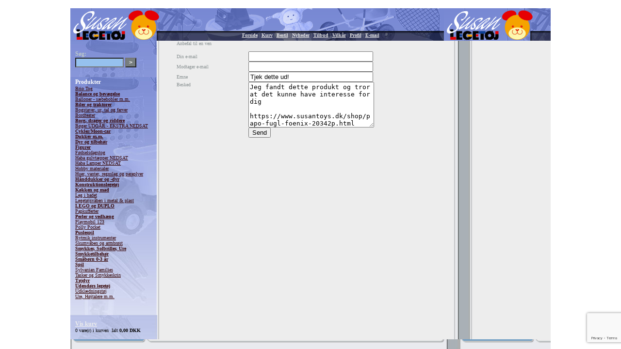

--- FILE ---
content_type: text/html; Charset=UTF-8
request_url: https://www.susantoys.dk/shop/tip.html?productid=7936013&VariantIdSelected=0
body_size: 5674
content:
<!DOCTYPE HTML PUBLIC "-//W3C//DTD HTML 4.0 Transitional//EN">
<html lang='da' class="webshop-html" xmlns:fb="http://ogp.me/ns/fb#">
<head>
<title>Susan Legetøj</title>
    <meta http-equiv="X-UA-Compatible" content="IE=5">
    <meta http-equiv="Content-Type" content="text/html;charset=UTF-8" />
    <meta name="generator" content="DanDomain Webshop" />
    <link rel="canonical" href="https://www.susantoys.dk/shop/tip.html"/>
    <meta name="robots" content="noindex">
    <meta http-equiv="Page-Enter" content="blendTrans(Duration=0)">
    <meta http-equiv="Page-Exit" content="blendTrans(Duration=0)">
    <link href="/images/ddcss/SK113_SpaceTop_NF.css" rel="stylesheet" type="text/css">
    <link href="/images/ddcss/SK113_SpaceLeft_NF.css" rel="stylesheet" type="text/css">
    <link href="/images/ddcss/SK113_TopMenu_NF.css" rel="stylesheet" type="text/css">
    <link href="/images/ddcss/SK113_SearchPage_NF.css" rel="stylesheet" type="text/css">
    <link href="/images/ddcss/SK113_ProductMenu_NF.css" rel="stylesheet" type="text/css">
    <link href="/images/ddcss/SK113_Basket_NF.css" rel="stylesheet" type="text/css">
    <link href="/images/ddcss/SK113_SpaceBottom_NF.css" rel="stylesheet" type="text/css">
    <link href="/images/ddcss/SK113_SpaceRight_NF.css" rel="stylesheet" type="text/css">
    <link href="/images/ddcss/SK113_TipFriend_NF.css" rel="stylesheet" type="text/css">
    <link href="/images/ddcss/SK113_Master_NF.css" rel="stylesheet" type="text/css">
    <link href="/shop/frontend/public/css/webshop.css?v=8.117.5220" rel="stylesheet" type="text/css">
    <script type="text/javascript">
        var UsesOwnDoctype = false
        var LanguageID = '1';
        var ReloadBasket = '';
        var MaxBuyMsg = 'Antal må ikke være større end';
        var MinBuyMsg = 'Antal må ikke være mindre end';
        var SelectVarMsg = 'Varen er nu tilføjet til kurven';
        var ProductNumber = '';
        var ProductVariantMasterID = '';
        var Keyword = '';
        var SelectVarTxt = 'Vælg variant';
        var ShowBasketUrl = '/shop/showbasket.html';
        var CurrencyReturnUrl = '/shop/tip.html?productid=7936013&amp;VariantIdSelected=0';
        var ReqVariantSelect = 'true';
        var EnablePicProtect = false;
        var PicprotectMsg = 'susan legetøj';
        var AddedToBasketMessageTriggered = false;
        var CookiePolicy = {"cookiesRequireConsent":false,"allowTrackingCookies":true,"allowStatisticsCookies":true,"allowFunctionalCookies":true};
        setInterval(function(){SilentAjaxGetRequest(location.href);},900000);
    </script>
    <script type="text/javascript" src="/shop/frontend/public/js/webshop.all.min.js?v=8.117.5220"></script>
    <!--[if lte IE 8]>
        <link href="/shop/frontend/public/css/lte-ie8.css" rel="stylesheet" type="text/css">
        <script src="/shop/frontend/public/js/lte-ie8.min.js"></script>
    <![endif]-->
    <script>function IEQuirksDialogs(){return true;}</script>
</head>


<body class="webshop-tip webshop-body">


<div id="PrintContent_DIV" class="PrintContent_DIV"></div>



<table id="ShopMainLayOutTable" class="ShopMainLayOutTable FullHeightWidthTable" border="0" cellpadding="0" cellspacing="0">
<tr>
	<td id="ShopLayOut_SpaceLeft_TD" class="SpaceLeft_TD Spaceleft_TD FullHeightCell">
	&nbsp;
	</td>
	<td id="ShopLayOut_SpaceBottomAndTop_TD" class="FullHeightCell" align="center" style="width:990px;">
		<table border="0" cellpadding="0" cellspacing="0" class="FullHeightWidthTable">
			<tr>
				<td id="ShopLayOut_SpaceTop_TD" class="SpaceTop_TD" style="height:64px;">
					
				</td>
			</tr>
			<tr>
				<td valign="top" class="FullHeightCell" align="center" id="ShopLayOut_Content_TD">
				<table border="0" cellpadding="0" cellspacing="0" id="ShopContentLayOutTable" class="ShopContentLayOutTable" style="height:100%;width:990px;">
					<tr>
					<td valign="top" class="FullHeightCell">
						
						<table style="width:100%;height:100%;" border="0" cellpadding="0" cellspacing="0" ID="Table2">
							<tr class="TopMenu_TR Topmenu_TR">
								<td valign="top" id="ShopLayOut_Topmenu_TD" class="TopMenu_TD Topmenu_TD" style="height:20px;">
									<a class="Link_Topmenu Link_Idle_Topmenu" href="/">Forside</a><span class="Link_Spacer_Topmenu">&nbsp;|&nbsp;</span><a class="Link_Topmenu Link_Idle_Topmenu" href="/shop/showbasket.html">Kurv</a><span class="Link_Spacer_Topmenu">&nbsp;|&nbsp;</span><a class="Link_Topmenu Link_Idle_Topmenu" href="/shop/order1.html">Bestil</a><span class="Link_Spacer_Topmenu">&nbsp;|&nbsp;</span><a class="Link_Topmenu Link_Idle_Topmenu" href="/shop/news-ALL-1.html">Nyheder</a><span class="Link_Spacer_Topmenu">&nbsp;|&nbsp;</span><a class="Link_Topmenu Link_Idle_Topmenu" href="/shop/specialoffer-ALL-1.html">Tilbud</a><span class="Link_Spacer_Topmenu">&nbsp;|&nbsp;</span><a class="Link_Topmenu Link_Idle_Topmenu" href="/shop/terms.html">Vilkår</a><span class="Link_Spacer_Topmenu">&nbsp;|&nbsp;</span><a class="Link_Topmenu Link_Idle_Topmenu" href="/shop/profile.html">Profil</a><span class="Link_Spacer_Topmenu">&nbsp;|&nbsp;</span><a class="Link_Topmenu Link_External_Topmenu" href='mailto:susan@susantoys.dk' target='main'>E-mail</a>
								</td>
							</tr>
							<tr>
								<td>
									<table style="width:100%;height:100%;" border="0" cellpadding="0" cellspacing="0" ID="Table3"> 
										<tr>
											
                                            
                                            <td valign="top" style="width:179px;" class="ProductMenuCol_TD">
												<table style="width:100%;height:100%;" border="0" cellpadding="0" cellspacing="0" ID="Table4">
													<tr>
														<td valign="top" id="ShopLayOut_Search_TD" class="SearchPage_TD" style="height:20px;">
															<form ID="Search_Form" method="POST" action="/shop/search-1.html" style="margin:0;"><input type="hidden" name="InitSearch" value="1"><span class="SearchTitle_SearchPage">Søg:</span><br><input type="text" name="Keyword" maxlength="50" size="12" class="SearchField_SearchPage" value=""><span class="nbsp">&nbsp;</span><input type="submit" value=">" name="Search" class="SubmitButton_SearchPage"><br></form>
														</td>
													</tr>
													<tr>
														<td valign="top" id="ShopLayOut_ProductMenu_TD" class="ProductMenu_TD Productmenu_TD" style="width:179px;">
															<div id="ProductmenuContainer_DIV" class="ProductmenuContainer_DIV"><span class="Heading_Productmenu Heading_ProductMenu">Produkter</span><style type="text/css">.ProductMenu_MenuItemBold{font-weight:bold;}</style><table id="ProductMenu_Table" border="0" cellspacing="0" cellpadding="0" width="100%"><tr><td class="RootCategory_Productmenu RootCategory_ProductMenu"><a href="/shop/brio-tog-837c1.html" class="Deactiv_Productmenu Deactiv_ProductMenu CategoryLink0_Productmenu" title="Brio Tog">Brio Tog</a></td></tr><tr><td class="RootCategory_Productmenu RootCategory_ProductMenu"><a href="/shop/balance-og-bevaegelse-713s1.html" class="Deactiv_Productmenu Deactiv_ProductMenu CategoryLink0_Productmenu" title="Balance og bevægelse"><span class="ProductMenu_MenuItemBold">Balance og bevægelse</span></a></td></tr><tr><td class="RootCategory_Productmenu RootCategory_ProductMenu"><a href="/shop/balloner-saebebobler-m-960c1.html" class="Deactiv_Productmenu Deactiv_ProductMenu CategoryLink0_Productmenu" title="Balloner - sæbebobler m.m.">Balloner - sæbebobler m.m.</a></td></tr><tr><td class="RootCategory_Productmenu RootCategory_ProductMenu"><a href="/shop/biler-og-traktorer-711s1.html" class="Deactiv_Productmenu Deactiv_ProductMenu CategoryLink0_Productmenu" title="Biler og traktorer"><span class="ProductMenu_MenuItemBold">Biler og traktorer</span></a></td></tr><tr><td class="RootCategory_Productmenu RootCategory_ProductMenu"><a href="/shop/bogstaver-ur-tal-812c1.html" class="Deactiv_Productmenu Deactiv_ProductMenu CategoryLink0_Productmenu" title="Bogstaver, ur, tal og farver">Bogstaver, ur, tal og farver</a></td></tr><tr><td class="RootCategory_Productmenu RootCategory_ProductMenu"><a href="/shop/bordteater-622c1.html" class="Deactiv_Productmenu Deactiv_ProductMenu CategoryLink0_Productmenu" title="Bordteater  ">Bordteater  </a></td></tr><tr><td class="RootCategory_Productmenu RootCategory_ProductMenu"><a href="/shop/borg-drager-og-710s1.html" class="Deactiv_Productmenu Deactiv_ProductMenu CategoryLink0_Productmenu" title="Borg, drager og riddere"><span class="ProductMenu_MenuItemBold">Borg, drager og riddere</span></a></td></tr><tr><td class="RootCategory_Productmenu RootCategory_ProductMenu"><a href="/shop/boeger-udgaar-ekstra-618c1.html" class="Deactiv_Productmenu Deactiv_ProductMenu CategoryLink0_Productmenu" title="Bøger UDGÅR - EKSTRA NEDSAT">Bøger UDGÅR - EKSTRA NEDSAT</a></td></tr><tr><td class="RootCategory_Productmenu RootCategory_ProductMenu"><a href="/shop/cykler-moon-car-530s1.html" class="Deactiv_Productmenu Deactiv_ProductMenu CategoryLink0_Productmenu" title="Cykler/Moon-car"><span class="ProductMenu_MenuItemBold">Cykler/Moon-car</span></a></td></tr><tr><td class="RootCategory_Productmenu RootCategory_ProductMenu"><a href="/shop/dukker-m-m-540s1.html" class="Deactiv_Productmenu Deactiv_ProductMenu CategoryLink0_Productmenu" title="Dukker m.m."><span class="ProductMenu_MenuItemBold">Dukker m.m.</span></a></td></tr><tr><td class="RootCategory_Productmenu RootCategory_ProductMenu"><a href="/shop/dyr-og-tilbehoer-536s1.html" class="Deactiv_Productmenu Deactiv_ProductMenu CategoryLink0_Productmenu" title="Dyr og tilbehør"><span class="ProductMenu_MenuItemBold">Dyr og tilbehør</span></a></td></tr><tr><td class="RootCategory_Productmenu RootCategory_ProductMenu"><a href="/shop/figurer-636s1.html" class="Deactiv_Productmenu Deactiv_ProductMenu CategoryLink0_Productmenu" title="Figurer "><span class="ProductMenu_MenuItemBold">Figurer </span></a></td></tr><tr><td class="RootCategory_Productmenu RootCategory_ProductMenu"><a href="/shop/foedselsdagstog-985c1.html" class="Deactiv_Productmenu Deactiv_ProductMenu CategoryLink0_Productmenu" title="Fødselsdagstog">Fødselsdagstog</a></td></tr><tr><td class="RootCategory_Productmenu RootCategory_ProductMenu"><a href="/shop/haba-gulvtaepper-nedsat-582c1.html" class="Deactiv_Productmenu Deactiv_ProductMenu CategoryLink0_Productmenu" title="Haba gulvtæpper NEDSAT">Haba gulvtæpper NEDSAT</a></td></tr><tr><td class="RootCategory_Productmenu RootCategory_ProductMenu"><a href="/shop/haba-lamper-nedsat-593c1.html" class="Deactiv_Productmenu Deactiv_ProductMenu CategoryLink0_Productmenu" title="Haba Lamper NEDSAT">Haba Lamper NEDSAT</a></td></tr><tr><td class="RootCategory_Productmenu RootCategory_ProductMenu"><a href="/shop/hobby-materialer-855c1.html" class="Deactiv_Productmenu Deactiv_ProductMenu CategoryLink0_Productmenu" title="Hobby materialer">Hobby materialer</a></td></tr><tr><td class="RootCategory_Productmenu RootCategory_ProductMenu"><a href="/shop/huer-vanter-regnslag-895c1.html" class="Deactiv_Productmenu Deactiv_ProductMenu CategoryLink0_Productmenu" title="Huer,  vanter, regnslag og paraplyer">Huer,  vanter, regnslag og paraplyer</a></td></tr><tr><td class="RootCategory_Productmenu RootCategory_ProductMenu"><a href="/shop/haanddukker-og--dyr-542s1.html" class="Deactiv_Productmenu Deactiv_ProductMenu CategoryLink0_Productmenu" title="Hånddukker og -dyr"><span class="ProductMenu_MenuItemBold">Hånddukker og -dyr</span></a></td></tr><tr><td class="RootCategory_Productmenu RootCategory_ProductMenu"><a href="/shop/konstruktionslegetoej-539s1.html" class="Deactiv_Productmenu Deactiv_ProductMenu CategoryLink0_Productmenu" title="Konstruktionslegetøj"><span class="ProductMenu_MenuItemBold">Konstruktionslegetøj</span></a></td></tr><tr><td class="RootCategory_Productmenu RootCategory_ProductMenu"><a href="/shop/koekken-og-mad-562s1.html" class="Deactiv_Productmenu Deactiv_ProductMenu CategoryLink0_Productmenu" title="Køkken og mad"><span class="ProductMenu_MenuItemBold">Køkken og mad</span></a></td></tr><tr><td class="RootCategory_Productmenu RootCategory_ProductMenu"><a href="/shop/leg-i-badet-788c1.html" class="Deactiv_Productmenu Deactiv_ProductMenu CategoryLink0_Productmenu" title="Leg i badet">Leg i badet</a></td></tr><tr><td class="RootCategory_Productmenu RootCategory_ProductMenu"><a href="/shop/legetoejsvaaben-i-metal-630c1.html" class="Deactiv_Productmenu Deactiv_ProductMenu CategoryLink0_Productmenu" title="Legetøjsvåben i metal & plast">Legetøjsvåben i metal & plast</a></td></tr><tr><td class="RootCategory_Productmenu RootCategory_ProductMenu"><a href="/shop/lego-og-duplo-589s1.html" class="Deactiv_Productmenu Deactiv_ProductMenu CategoryLink0_Productmenu" title="LEGO og DUPLO"><span class="ProductMenu_MenuItemBold">LEGO og DUPLO</span></a></td></tr><tr><td class="RootCategory_Productmenu RootCategory_ProductMenu"><a href="/shop/papkufferter-984c1.html" class="Deactiv_Productmenu Deactiv_ProductMenu CategoryLink0_Productmenu" title="Papkufferter">Papkufferter</a></td></tr><tr><td class="RootCategory_Productmenu RootCategory_ProductMenu"><a href="/shop/perler-og-vedhaeng-722s1.html" class="Deactiv_Productmenu Deactiv_ProductMenu CategoryLink0_Productmenu" title="Perler og vedhæng"><span class="ProductMenu_MenuItemBold">Perler og vedhæng</span></a></td></tr><tr><td class="RootCategory_Productmenu RootCategory_ProductMenu"><a href="/shop/playmobil-123-871c1.html" class="Deactiv_Productmenu Deactiv_ProductMenu CategoryLink0_Productmenu" title="Playmobil 123">Playmobil 123</a></td></tr><tr><td class="RootCategory_Productmenu RootCategory_ProductMenu"><a href="/shop/polly-pocket-1008c1.html" class="Deactiv_Productmenu Deactiv_ProductMenu CategoryLink0_Productmenu" title="Polly Pocket">Polly Pocket</a></td></tr><tr><td class="RootCategory_Productmenu RootCategory_ProductMenu"><a href="/shop/puslespil-693s1.html" class="Deactiv_Productmenu Deactiv_ProductMenu CategoryLink0_Productmenu" title="Puslespil"><span class="ProductMenu_MenuItemBold">Puslespil</span></a></td></tr><tr><td class="RootCategory_Productmenu RootCategory_ProductMenu"><a href="/shop/rytmik-instrumenter-747c1.html" class="Deactiv_Productmenu Deactiv_ProductMenu CategoryLink0_Productmenu" title="Rytmik instrumenter">Rytmik instrumenter</a></td></tr><tr><td class="RootCategory_Productmenu RootCategory_ProductMenu"><a href="/shop/skumvaaben-og-armbroest-608c1.html" class="Deactiv_Productmenu Deactiv_ProductMenu CategoryLink0_Productmenu" title="Skumvåben og armbrøst">Skumvåben og armbrøst</a></td></tr><tr><td class="RootCategory_Productmenu RootCategory_ProductMenu"><a href="/shop/smykker-solbriller-ure-909s1.html" class="Deactiv_Productmenu Deactiv_ProductMenu CategoryLink0_Productmenu" title="Smykker, Solbriller, Ure"><span class="ProductMenu_MenuItemBold">Smykker, Solbriller, Ure</span></a></td></tr><tr><td class="RootCategory_Productmenu RootCategory_ProductMenu"><a href="/shop/smykketilbehoer-681s1.html" class="Deactiv_Productmenu Deactiv_ProductMenu CategoryLink0_Productmenu" title="Smykketilbehør "><span class="ProductMenu_MenuItemBold">Smykketilbehør </span></a></td></tr><tr><td class="RootCategory_Productmenu RootCategory_ProductMenu"><a href="/shop/smaaboern-0-3-aar-526s1.html" class="Deactiv_Productmenu Deactiv_ProductMenu CategoryLink0_Productmenu" title="Småbørn 0-3 år"><span class="ProductMenu_MenuItemBold">Småbørn 0-3 år</span></a></td></tr><tr><td class="RootCategory_Productmenu RootCategory_ProductMenu"><a href="/shop/spil-538s1.html" class="Deactiv_Productmenu Deactiv_ProductMenu CategoryLink0_Productmenu" title="Spil"><span class="ProductMenu_MenuItemBold">Spil</span></a></td></tr><tr><td class="RootCategory_Productmenu RootCategory_ProductMenu"><a href="/shop/sylvanian-families-808c1.html" class="Deactiv_Productmenu Deactiv_ProductMenu CategoryLink0_Productmenu" title="Sylvanian Families">Sylvanian Families</a></td></tr><tr><td class="RootCategory_Productmenu RootCategory_ProductMenu"><a href="/shop/tasker-og-smykkeskrin-748c1.html" class="Deactiv_Productmenu Deactiv_ProductMenu CategoryLink0_Productmenu" title="Tasker og Smykkeskrin">Tasker og Smykkeskrin</a></td></tr><tr><td class="RootCategory_Productmenu RootCategory_ProductMenu"><a href="/shop/toejdyr-746s1.html" class="Deactiv_Productmenu Deactiv_ProductMenu CategoryLink0_Productmenu" title="Tøjdyr"><span class="ProductMenu_MenuItemBold">Tøjdyr</span></a></td></tr><tr><td class="RootCategory_Productmenu RootCategory_ProductMenu"><a href="/shop/udendoers-legetoej-541s1.html" class="Deactiv_Productmenu Deactiv_ProductMenu CategoryLink0_Productmenu" title="Udendørs legetøj"><span class="ProductMenu_MenuItemBold">Udendørs legetøj</span></a></td></tr><tr><td class="RootCategory_Productmenu RootCategory_ProductMenu"><a href="/shop/udklaedningstoej-607c1.html" class="Deactiv_Productmenu Deactiv_ProductMenu CategoryLink0_Productmenu" title="Udklædningstøj">Udklædningstøj</a></td></tr><tr><td class="RootCategory_Productmenu RootCategory_ProductMenu"><a href="/shop/ure-hoejtalere-m-583c1.html" class="Deactiv_Productmenu Deactiv_ProductMenu CategoryLink0_Productmenu" title="Ure, Højtalere m.m.">Ure, Højtalere m.m.</a></td></tr></table><!--<CategoryStructure></CategoryStructure>-->
<!--Loaded from disk cache--></div><input type="hidden" value="" id="RootCatagory"><!--categories loaded in: 15ms-->
														</td>
													</tr>
													<tr>
														<td valign="top" id="ShopLayOut_Basket_TD" class="Basket_TD" style="height:50px;width:73px;">
															<TABLE WIDTH="100%" BORDER="0" CELLSPACING="0" CELLPADDING="0">
<TR>
<TD CLASS="Heading_Basket"><A HREF="/shop/showbasket.html">Vis kurv</A></TD>
</TR>
<TR>
<TD CLASS="NumberProduct_Basket">0 vare(r) i kurven 
				Ialt <B>0,00 DKK</B></TD>
</TR>
</TABLE>
														</td>
													</tr>
												</table>
											</td>
                                            
											<td class="Main_TD" id="Main_TD_2" valign="top">
												<table style="width:100%;height:100%;" id="ContentContainer_TBL_2" cellpadding="0" cellspacing="0">
													<tr>
														<td class="Main_TD" id="Main_TD" valign="top">
															<div id="ContentContainer_DIV" class="ContentContainer_DIV">
																<table border="0" style="width:100%;height:100%;" id="ContentContainer_TBL" cellpadding="0" cellspacing="0">
																	<tr>
																		<td valign="top" id="TipFriend_TD" class="TipFriend_TD">
																			
																			
<script src="https://www.google.com/recaptcha/api.js?render=6Lc4a8AZAAAAAC6S5tZxKEfLE18TpoHyRoghTgMf"></script>
<script Language="JavaScript">

function onSubmit() {
    $('form[name=myform]').submit();
}

function submitForm(e) {
    e.preventDefault();
    const form = $('form[name=myform]');
    grecaptcha.ready(function() {
            grecaptcha.execute('6Lc4a8AZAAAAAC6S5tZxKEfLE18TpoHyRoghTgMf', {action: 'submit'}).then(function(token) {
                if(Form_Validator(form[0])) {
                    document.getElementById("token").value = token;
                    form.submit();
                }
            });
    });
}

function Form_Validator(theForm)
{
  if (theForm.fromemail.value.length < 1)
  {
    alert("Indtast venligst Deres e-mail adresse.");
    theForm.fromemail.focus();
    return (false);
  }

  if (theForm.toemail.value.length < 1)
  {
    alert("Indtast venligst modtager e-mail adressen.");
    theForm.toemail.focus();
    return (false);
  }

  if (theForm.body.value.length < 1)
  {
    alert("Indtast venligst beskeden.");
    theForm.body.focus();
    return (false);
   }

    
    var randomString = generateRandomString();
    document.getElementById("03443350743552424726").value = randomString;
    createCookie('shop6TipBotFilterRandomStringValue', randomString)

  return (true);
}
</script>
<form method="POST" name="myform" onsubmit="return Form_Validator(this)"  action="/shop/tip.html" ><input type="hidden" value="1" name="send"><input type="hidden" value="" name="token" id="token"><input type="hidden" value="" name="03443350743552424726" id="03443350743552424726"><input type="hidden" value="3807482381" name="TipCheckSum"><div align=""><table width='100%' border='0' cellspacing='0' cellpadding='0' class="tipTable"><tr><td colspan="2" class="Heading_TipFriend">Anbefal til en ven<br></span><br></td></tr><tr class="tip_Name"><td>Din e-mail</td><td><input class="TextInputField_TipFriend" type="text" size="30" name="fromemail"></td></tr><tr class="tip_Email"><td>Modtager e-mail</td><td><input class="TextInputField_TipFriend" type="text" size="30" name="toemail"></td></tr><tr class="tip_Subject"><td>Emne</td><td><input class="TextInputField_TipFriend" type="text" size="30" name="subject" value="Tjek dette ud!"></td></tr><tr class="tip_Message"><td valign="top">Besked</td><td><textarea class="TextInputField_TipFriend" rows="6" name="body" cols="30">Jeg fandt dette produkt og tror at det kunne have interesse for dig

https://www.susantoys.dk/shop/papo-fugl-foenix-20342p.html</textarea></td></tr><tr><td>&nbsp;</td><td><input class="SubmitButton_TipFriend" type="button" onclick='submitForm(event)' value="Send"></td></tr></table></div></form>
																		</td>
																	</tr>
																</table>
															</div>
														</td>
													</tr>
												</table>
											</td>
										</tr>
									</table>
								</td>
							</tr>
						</table>
						
						
						
					</td>  
				</tr>
			</table>
		</td>
	</tr>
	<tr>
		<td id="ShopLayOut_SpaceBottom_TD" class="SpaceBottom_TD" style="height:0px;">
		
		</td>	
	</tr>
	</table>
	</td>
	<td id="ShopLayOut_SpaceRight_TD" class="SpaceRight_TD Spaceright_TD" >
	&nbsp;
	</td>
</tr>
</table>


<script type="text/javascript">
$(function(){DetectBrowser();});
</script>
<!--Page loaded in: 65ms-->
<div id="divRememberToBuy" style="display:none"></div>
<div id="ReviewDialog" style="display:none;"></div>

<script type="text/javascript">$.ajax({type: "POST",url: "/shop/StatInit.asp",data: {SharedSessionId:"50C5F264-F1D5-4421-B746-A7D8D1147A42"}});</script>
</body>

</html>

--- FILE ---
content_type: text/html; charset=utf-8
request_url: https://www.google.com/recaptcha/api2/anchor?ar=1&k=6Lc4a8AZAAAAAC6S5tZxKEfLE18TpoHyRoghTgMf&co=aHR0cHM6Ly93d3cuc3VzYW50b3lzLmRrOjQ0Mw..&hl=en&v=PoyoqOPhxBO7pBk68S4YbpHZ&size=invisible&anchor-ms=20000&execute-ms=30000&cb=81bid9hj8yzk
body_size: 48668
content:
<!DOCTYPE HTML><html dir="ltr" lang="en"><head><meta http-equiv="Content-Type" content="text/html; charset=UTF-8">
<meta http-equiv="X-UA-Compatible" content="IE=edge">
<title>reCAPTCHA</title>
<style type="text/css">
/* cyrillic-ext */
@font-face {
  font-family: 'Roboto';
  font-style: normal;
  font-weight: 400;
  font-stretch: 100%;
  src: url(//fonts.gstatic.com/s/roboto/v48/KFO7CnqEu92Fr1ME7kSn66aGLdTylUAMa3GUBHMdazTgWw.woff2) format('woff2');
  unicode-range: U+0460-052F, U+1C80-1C8A, U+20B4, U+2DE0-2DFF, U+A640-A69F, U+FE2E-FE2F;
}
/* cyrillic */
@font-face {
  font-family: 'Roboto';
  font-style: normal;
  font-weight: 400;
  font-stretch: 100%;
  src: url(//fonts.gstatic.com/s/roboto/v48/KFO7CnqEu92Fr1ME7kSn66aGLdTylUAMa3iUBHMdazTgWw.woff2) format('woff2');
  unicode-range: U+0301, U+0400-045F, U+0490-0491, U+04B0-04B1, U+2116;
}
/* greek-ext */
@font-face {
  font-family: 'Roboto';
  font-style: normal;
  font-weight: 400;
  font-stretch: 100%;
  src: url(//fonts.gstatic.com/s/roboto/v48/KFO7CnqEu92Fr1ME7kSn66aGLdTylUAMa3CUBHMdazTgWw.woff2) format('woff2');
  unicode-range: U+1F00-1FFF;
}
/* greek */
@font-face {
  font-family: 'Roboto';
  font-style: normal;
  font-weight: 400;
  font-stretch: 100%;
  src: url(//fonts.gstatic.com/s/roboto/v48/KFO7CnqEu92Fr1ME7kSn66aGLdTylUAMa3-UBHMdazTgWw.woff2) format('woff2');
  unicode-range: U+0370-0377, U+037A-037F, U+0384-038A, U+038C, U+038E-03A1, U+03A3-03FF;
}
/* math */
@font-face {
  font-family: 'Roboto';
  font-style: normal;
  font-weight: 400;
  font-stretch: 100%;
  src: url(//fonts.gstatic.com/s/roboto/v48/KFO7CnqEu92Fr1ME7kSn66aGLdTylUAMawCUBHMdazTgWw.woff2) format('woff2');
  unicode-range: U+0302-0303, U+0305, U+0307-0308, U+0310, U+0312, U+0315, U+031A, U+0326-0327, U+032C, U+032F-0330, U+0332-0333, U+0338, U+033A, U+0346, U+034D, U+0391-03A1, U+03A3-03A9, U+03B1-03C9, U+03D1, U+03D5-03D6, U+03F0-03F1, U+03F4-03F5, U+2016-2017, U+2034-2038, U+203C, U+2040, U+2043, U+2047, U+2050, U+2057, U+205F, U+2070-2071, U+2074-208E, U+2090-209C, U+20D0-20DC, U+20E1, U+20E5-20EF, U+2100-2112, U+2114-2115, U+2117-2121, U+2123-214F, U+2190, U+2192, U+2194-21AE, U+21B0-21E5, U+21F1-21F2, U+21F4-2211, U+2213-2214, U+2216-22FF, U+2308-230B, U+2310, U+2319, U+231C-2321, U+2336-237A, U+237C, U+2395, U+239B-23B7, U+23D0, U+23DC-23E1, U+2474-2475, U+25AF, U+25B3, U+25B7, U+25BD, U+25C1, U+25CA, U+25CC, U+25FB, U+266D-266F, U+27C0-27FF, U+2900-2AFF, U+2B0E-2B11, U+2B30-2B4C, U+2BFE, U+3030, U+FF5B, U+FF5D, U+1D400-1D7FF, U+1EE00-1EEFF;
}
/* symbols */
@font-face {
  font-family: 'Roboto';
  font-style: normal;
  font-weight: 400;
  font-stretch: 100%;
  src: url(//fonts.gstatic.com/s/roboto/v48/KFO7CnqEu92Fr1ME7kSn66aGLdTylUAMaxKUBHMdazTgWw.woff2) format('woff2');
  unicode-range: U+0001-000C, U+000E-001F, U+007F-009F, U+20DD-20E0, U+20E2-20E4, U+2150-218F, U+2190, U+2192, U+2194-2199, U+21AF, U+21E6-21F0, U+21F3, U+2218-2219, U+2299, U+22C4-22C6, U+2300-243F, U+2440-244A, U+2460-24FF, U+25A0-27BF, U+2800-28FF, U+2921-2922, U+2981, U+29BF, U+29EB, U+2B00-2BFF, U+4DC0-4DFF, U+FFF9-FFFB, U+10140-1018E, U+10190-1019C, U+101A0, U+101D0-101FD, U+102E0-102FB, U+10E60-10E7E, U+1D2C0-1D2D3, U+1D2E0-1D37F, U+1F000-1F0FF, U+1F100-1F1AD, U+1F1E6-1F1FF, U+1F30D-1F30F, U+1F315, U+1F31C, U+1F31E, U+1F320-1F32C, U+1F336, U+1F378, U+1F37D, U+1F382, U+1F393-1F39F, U+1F3A7-1F3A8, U+1F3AC-1F3AF, U+1F3C2, U+1F3C4-1F3C6, U+1F3CA-1F3CE, U+1F3D4-1F3E0, U+1F3ED, U+1F3F1-1F3F3, U+1F3F5-1F3F7, U+1F408, U+1F415, U+1F41F, U+1F426, U+1F43F, U+1F441-1F442, U+1F444, U+1F446-1F449, U+1F44C-1F44E, U+1F453, U+1F46A, U+1F47D, U+1F4A3, U+1F4B0, U+1F4B3, U+1F4B9, U+1F4BB, U+1F4BF, U+1F4C8-1F4CB, U+1F4D6, U+1F4DA, U+1F4DF, U+1F4E3-1F4E6, U+1F4EA-1F4ED, U+1F4F7, U+1F4F9-1F4FB, U+1F4FD-1F4FE, U+1F503, U+1F507-1F50B, U+1F50D, U+1F512-1F513, U+1F53E-1F54A, U+1F54F-1F5FA, U+1F610, U+1F650-1F67F, U+1F687, U+1F68D, U+1F691, U+1F694, U+1F698, U+1F6AD, U+1F6B2, U+1F6B9-1F6BA, U+1F6BC, U+1F6C6-1F6CF, U+1F6D3-1F6D7, U+1F6E0-1F6EA, U+1F6F0-1F6F3, U+1F6F7-1F6FC, U+1F700-1F7FF, U+1F800-1F80B, U+1F810-1F847, U+1F850-1F859, U+1F860-1F887, U+1F890-1F8AD, U+1F8B0-1F8BB, U+1F8C0-1F8C1, U+1F900-1F90B, U+1F93B, U+1F946, U+1F984, U+1F996, U+1F9E9, U+1FA00-1FA6F, U+1FA70-1FA7C, U+1FA80-1FA89, U+1FA8F-1FAC6, U+1FACE-1FADC, U+1FADF-1FAE9, U+1FAF0-1FAF8, U+1FB00-1FBFF;
}
/* vietnamese */
@font-face {
  font-family: 'Roboto';
  font-style: normal;
  font-weight: 400;
  font-stretch: 100%;
  src: url(//fonts.gstatic.com/s/roboto/v48/KFO7CnqEu92Fr1ME7kSn66aGLdTylUAMa3OUBHMdazTgWw.woff2) format('woff2');
  unicode-range: U+0102-0103, U+0110-0111, U+0128-0129, U+0168-0169, U+01A0-01A1, U+01AF-01B0, U+0300-0301, U+0303-0304, U+0308-0309, U+0323, U+0329, U+1EA0-1EF9, U+20AB;
}
/* latin-ext */
@font-face {
  font-family: 'Roboto';
  font-style: normal;
  font-weight: 400;
  font-stretch: 100%;
  src: url(//fonts.gstatic.com/s/roboto/v48/KFO7CnqEu92Fr1ME7kSn66aGLdTylUAMa3KUBHMdazTgWw.woff2) format('woff2');
  unicode-range: U+0100-02BA, U+02BD-02C5, U+02C7-02CC, U+02CE-02D7, U+02DD-02FF, U+0304, U+0308, U+0329, U+1D00-1DBF, U+1E00-1E9F, U+1EF2-1EFF, U+2020, U+20A0-20AB, U+20AD-20C0, U+2113, U+2C60-2C7F, U+A720-A7FF;
}
/* latin */
@font-face {
  font-family: 'Roboto';
  font-style: normal;
  font-weight: 400;
  font-stretch: 100%;
  src: url(//fonts.gstatic.com/s/roboto/v48/KFO7CnqEu92Fr1ME7kSn66aGLdTylUAMa3yUBHMdazQ.woff2) format('woff2');
  unicode-range: U+0000-00FF, U+0131, U+0152-0153, U+02BB-02BC, U+02C6, U+02DA, U+02DC, U+0304, U+0308, U+0329, U+2000-206F, U+20AC, U+2122, U+2191, U+2193, U+2212, U+2215, U+FEFF, U+FFFD;
}
/* cyrillic-ext */
@font-face {
  font-family: 'Roboto';
  font-style: normal;
  font-weight: 500;
  font-stretch: 100%;
  src: url(//fonts.gstatic.com/s/roboto/v48/KFO7CnqEu92Fr1ME7kSn66aGLdTylUAMa3GUBHMdazTgWw.woff2) format('woff2');
  unicode-range: U+0460-052F, U+1C80-1C8A, U+20B4, U+2DE0-2DFF, U+A640-A69F, U+FE2E-FE2F;
}
/* cyrillic */
@font-face {
  font-family: 'Roboto';
  font-style: normal;
  font-weight: 500;
  font-stretch: 100%;
  src: url(//fonts.gstatic.com/s/roboto/v48/KFO7CnqEu92Fr1ME7kSn66aGLdTylUAMa3iUBHMdazTgWw.woff2) format('woff2');
  unicode-range: U+0301, U+0400-045F, U+0490-0491, U+04B0-04B1, U+2116;
}
/* greek-ext */
@font-face {
  font-family: 'Roboto';
  font-style: normal;
  font-weight: 500;
  font-stretch: 100%;
  src: url(//fonts.gstatic.com/s/roboto/v48/KFO7CnqEu92Fr1ME7kSn66aGLdTylUAMa3CUBHMdazTgWw.woff2) format('woff2');
  unicode-range: U+1F00-1FFF;
}
/* greek */
@font-face {
  font-family: 'Roboto';
  font-style: normal;
  font-weight: 500;
  font-stretch: 100%;
  src: url(//fonts.gstatic.com/s/roboto/v48/KFO7CnqEu92Fr1ME7kSn66aGLdTylUAMa3-UBHMdazTgWw.woff2) format('woff2');
  unicode-range: U+0370-0377, U+037A-037F, U+0384-038A, U+038C, U+038E-03A1, U+03A3-03FF;
}
/* math */
@font-face {
  font-family: 'Roboto';
  font-style: normal;
  font-weight: 500;
  font-stretch: 100%;
  src: url(//fonts.gstatic.com/s/roboto/v48/KFO7CnqEu92Fr1ME7kSn66aGLdTylUAMawCUBHMdazTgWw.woff2) format('woff2');
  unicode-range: U+0302-0303, U+0305, U+0307-0308, U+0310, U+0312, U+0315, U+031A, U+0326-0327, U+032C, U+032F-0330, U+0332-0333, U+0338, U+033A, U+0346, U+034D, U+0391-03A1, U+03A3-03A9, U+03B1-03C9, U+03D1, U+03D5-03D6, U+03F0-03F1, U+03F4-03F5, U+2016-2017, U+2034-2038, U+203C, U+2040, U+2043, U+2047, U+2050, U+2057, U+205F, U+2070-2071, U+2074-208E, U+2090-209C, U+20D0-20DC, U+20E1, U+20E5-20EF, U+2100-2112, U+2114-2115, U+2117-2121, U+2123-214F, U+2190, U+2192, U+2194-21AE, U+21B0-21E5, U+21F1-21F2, U+21F4-2211, U+2213-2214, U+2216-22FF, U+2308-230B, U+2310, U+2319, U+231C-2321, U+2336-237A, U+237C, U+2395, U+239B-23B7, U+23D0, U+23DC-23E1, U+2474-2475, U+25AF, U+25B3, U+25B7, U+25BD, U+25C1, U+25CA, U+25CC, U+25FB, U+266D-266F, U+27C0-27FF, U+2900-2AFF, U+2B0E-2B11, U+2B30-2B4C, U+2BFE, U+3030, U+FF5B, U+FF5D, U+1D400-1D7FF, U+1EE00-1EEFF;
}
/* symbols */
@font-face {
  font-family: 'Roboto';
  font-style: normal;
  font-weight: 500;
  font-stretch: 100%;
  src: url(//fonts.gstatic.com/s/roboto/v48/KFO7CnqEu92Fr1ME7kSn66aGLdTylUAMaxKUBHMdazTgWw.woff2) format('woff2');
  unicode-range: U+0001-000C, U+000E-001F, U+007F-009F, U+20DD-20E0, U+20E2-20E4, U+2150-218F, U+2190, U+2192, U+2194-2199, U+21AF, U+21E6-21F0, U+21F3, U+2218-2219, U+2299, U+22C4-22C6, U+2300-243F, U+2440-244A, U+2460-24FF, U+25A0-27BF, U+2800-28FF, U+2921-2922, U+2981, U+29BF, U+29EB, U+2B00-2BFF, U+4DC0-4DFF, U+FFF9-FFFB, U+10140-1018E, U+10190-1019C, U+101A0, U+101D0-101FD, U+102E0-102FB, U+10E60-10E7E, U+1D2C0-1D2D3, U+1D2E0-1D37F, U+1F000-1F0FF, U+1F100-1F1AD, U+1F1E6-1F1FF, U+1F30D-1F30F, U+1F315, U+1F31C, U+1F31E, U+1F320-1F32C, U+1F336, U+1F378, U+1F37D, U+1F382, U+1F393-1F39F, U+1F3A7-1F3A8, U+1F3AC-1F3AF, U+1F3C2, U+1F3C4-1F3C6, U+1F3CA-1F3CE, U+1F3D4-1F3E0, U+1F3ED, U+1F3F1-1F3F3, U+1F3F5-1F3F7, U+1F408, U+1F415, U+1F41F, U+1F426, U+1F43F, U+1F441-1F442, U+1F444, U+1F446-1F449, U+1F44C-1F44E, U+1F453, U+1F46A, U+1F47D, U+1F4A3, U+1F4B0, U+1F4B3, U+1F4B9, U+1F4BB, U+1F4BF, U+1F4C8-1F4CB, U+1F4D6, U+1F4DA, U+1F4DF, U+1F4E3-1F4E6, U+1F4EA-1F4ED, U+1F4F7, U+1F4F9-1F4FB, U+1F4FD-1F4FE, U+1F503, U+1F507-1F50B, U+1F50D, U+1F512-1F513, U+1F53E-1F54A, U+1F54F-1F5FA, U+1F610, U+1F650-1F67F, U+1F687, U+1F68D, U+1F691, U+1F694, U+1F698, U+1F6AD, U+1F6B2, U+1F6B9-1F6BA, U+1F6BC, U+1F6C6-1F6CF, U+1F6D3-1F6D7, U+1F6E0-1F6EA, U+1F6F0-1F6F3, U+1F6F7-1F6FC, U+1F700-1F7FF, U+1F800-1F80B, U+1F810-1F847, U+1F850-1F859, U+1F860-1F887, U+1F890-1F8AD, U+1F8B0-1F8BB, U+1F8C0-1F8C1, U+1F900-1F90B, U+1F93B, U+1F946, U+1F984, U+1F996, U+1F9E9, U+1FA00-1FA6F, U+1FA70-1FA7C, U+1FA80-1FA89, U+1FA8F-1FAC6, U+1FACE-1FADC, U+1FADF-1FAE9, U+1FAF0-1FAF8, U+1FB00-1FBFF;
}
/* vietnamese */
@font-face {
  font-family: 'Roboto';
  font-style: normal;
  font-weight: 500;
  font-stretch: 100%;
  src: url(//fonts.gstatic.com/s/roboto/v48/KFO7CnqEu92Fr1ME7kSn66aGLdTylUAMa3OUBHMdazTgWw.woff2) format('woff2');
  unicode-range: U+0102-0103, U+0110-0111, U+0128-0129, U+0168-0169, U+01A0-01A1, U+01AF-01B0, U+0300-0301, U+0303-0304, U+0308-0309, U+0323, U+0329, U+1EA0-1EF9, U+20AB;
}
/* latin-ext */
@font-face {
  font-family: 'Roboto';
  font-style: normal;
  font-weight: 500;
  font-stretch: 100%;
  src: url(//fonts.gstatic.com/s/roboto/v48/KFO7CnqEu92Fr1ME7kSn66aGLdTylUAMa3KUBHMdazTgWw.woff2) format('woff2');
  unicode-range: U+0100-02BA, U+02BD-02C5, U+02C7-02CC, U+02CE-02D7, U+02DD-02FF, U+0304, U+0308, U+0329, U+1D00-1DBF, U+1E00-1E9F, U+1EF2-1EFF, U+2020, U+20A0-20AB, U+20AD-20C0, U+2113, U+2C60-2C7F, U+A720-A7FF;
}
/* latin */
@font-face {
  font-family: 'Roboto';
  font-style: normal;
  font-weight: 500;
  font-stretch: 100%;
  src: url(//fonts.gstatic.com/s/roboto/v48/KFO7CnqEu92Fr1ME7kSn66aGLdTylUAMa3yUBHMdazQ.woff2) format('woff2');
  unicode-range: U+0000-00FF, U+0131, U+0152-0153, U+02BB-02BC, U+02C6, U+02DA, U+02DC, U+0304, U+0308, U+0329, U+2000-206F, U+20AC, U+2122, U+2191, U+2193, U+2212, U+2215, U+FEFF, U+FFFD;
}
/* cyrillic-ext */
@font-face {
  font-family: 'Roboto';
  font-style: normal;
  font-weight: 900;
  font-stretch: 100%;
  src: url(//fonts.gstatic.com/s/roboto/v48/KFO7CnqEu92Fr1ME7kSn66aGLdTylUAMa3GUBHMdazTgWw.woff2) format('woff2');
  unicode-range: U+0460-052F, U+1C80-1C8A, U+20B4, U+2DE0-2DFF, U+A640-A69F, U+FE2E-FE2F;
}
/* cyrillic */
@font-face {
  font-family: 'Roboto';
  font-style: normal;
  font-weight: 900;
  font-stretch: 100%;
  src: url(//fonts.gstatic.com/s/roboto/v48/KFO7CnqEu92Fr1ME7kSn66aGLdTylUAMa3iUBHMdazTgWw.woff2) format('woff2');
  unicode-range: U+0301, U+0400-045F, U+0490-0491, U+04B0-04B1, U+2116;
}
/* greek-ext */
@font-face {
  font-family: 'Roboto';
  font-style: normal;
  font-weight: 900;
  font-stretch: 100%;
  src: url(//fonts.gstatic.com/s/roboto/v48/KFO7CnqEu92Fr1ME7kSn66aGLdTylUAMa3CUBHMdazTgWw.woff2) format('woff2');
  unicode-range: U+1F00-1FFF;
}
/* greek */
@font-face {
  font-family: 'Roboto';
  font-style: normal;
  font-weight: 900;
  font-stretch: 100%;
  src: url(//fonts.gstatic.com/s/roboto/v48/KFO7CnqEu92Fr1ME7kSn66aGLdTylUAMa3-UBHMdazTgWw.woff2) format('woff2');
  unicode-range: U+0370-0377, U+037A-037F, U+0384-038A, U+038C, U+038E-03A1, U+03A3-03FF;
}
/* math */
@font-face {
  font-family: 'Roboto';
  font-style: normal;
  font-weight: 900;
  font-stretch: 100%;
  src: url(//fonts.gstatic.com/s/roboto/v48/KFO7CnqEu92Fr1ME7kSn66aGLdTylUAMawCUBHMdazTgWw.woff2) format('woff2');
  unicode-range: U+0302-0303, U+0305, U+0307-0308, U+0310, U+0312, U+0315, U+031A, U+0326-0327, U+032C, U+032F-0330, U+0332-0333, U+0338, U+033A, U+0346, U+034D, U+0391-03A1, U+03A3-03A9, U+03B1-03C9, U+03D1, U+03D5-03D6, U+03F0-03F1, U+03F4-03F5, U+2016-2017, U+2034-2038, U+203C, U+2040, U+2043, U+2047, U+2050, U+2057, U+205F, U+2070-2071, U+2074-208E, U+2090-209C, U+20D0-20DC, U+20E1, U+20E5-20EF, U+2100-2112, U+2114-2115, U+2117-2121, U+2123-214F, U+2190, U+2192, U+2194-21AE, U+21B0-21E5, U+21F1-21F2, U+21F4-2211, U+2213-2214, U+2216-22FF, U+2308-230B, U+2310, U+2319, U+231C-2321, U+2336-237A, U+237C, U+2395, U+239B-23B7, U+23D0, U+23DC-23E1, U+2474-2475, U+25AF, U+25B3, U+25B7, U+25BD, U+25C1, U+25CA, U+25CC, U+25FB, U+266D-266F, U+27C0-27FF, U+2900-2AFF, U+2B0E-2B11, U+2B30-2B4C, U+2BFE, U+3030, U+FF5B, U+FF5D, U+1D400-1D7FF, U+1EE00-1EEFF;
}
/* symbols */
@font-face {
  font-family: 'Roboto';
  font-style: normal;
  font-weight: 900;
  font-stretch: 100%;
  src: url(//fonts.gstatic.com/s/roboto/v48/KFO7CnqEu92Fr1ME7kSn66aGLdTylUAMaxKUBHMdazTgWw.woff2) format('woff2');
  unicode-range: U+0001-000C, U+000E-001F, U+007F-009F, U+20DD-20E0, U+20E2-20E4, U+2150-218F, U+2190, U+2192, U+2194-2199, U+21AF, U+21E6-21F0, U+21F3, U+2218-2219, U+2299, U+22C4-22C6, U+2300-243F, U+2440-244A, U+2460-24FF, U+25A0-27BF, U+2800-28FF, U+2921-2922, U+2981, U+29BF, U+29EB, U+2B00-2BFF, U+4DC0-4DFF, U+FFF9-FFFB, U+10140-1018E, U+10190-1019C, U+101A0, U+101D0-101FD, U+102E0-102FB, U+10E60-10E7E, U+1D2C0-1D2D3, U+1D2E0-1D37F, U+1F000-1F0FF, U+1F100-1F1AD, U+1F1E6-1F1FF, U+1F30D-1F30F, U+1F315, U+1F31C, U+1F31E, U+1F320-1F32C, U+1F336, U+1F378, U+1F37D, U+1F382, U+1F393-1F39F, U+1F3A7-1F3A8, U+1F3AC-1F3AF, U+1F3C2, U+1F3C4-1F3C6, U+1F3CA-1F3CE, U+1F3D4-1F3E0, U+1F3ED, U+1F3F1-1F3F3, U+1F3F5-1F3F7, U+1F408, U+1F415, U+1F41F, U+1F426, U+1F43F, U+1F441-1F442, U+1F444, U+1F446-1F449, U+1F44C-1F44E, U+1F453, U+1F46A, U+1F47D, U+1F4A3, U+1F4B0, U+1F4B3, U+1F4B9, U+1F4BB, U+1F4BF, U+1F4C8-1F4CB, U+1F4D6, U+1F4DA, U+1F4DF, U+1F4E3-1F4E6, U+1F4EA-1F4ED, U+1F4F7, U+1F4F9-1F4FB, U+1F4FD-1F4FE, U+1F503, U+1F507-1F50B, U+1F50D, U+1F512-1F513, U+1F53E-1F54A, U+1F54F-1F5FA, U+1F610, U+1F650-1F67F, U+1F687, U+1F68D, U+1F691, U+1F694, U+1F698, U+1F6AD, U+1F6B2, U+1F6B9-1F6BA, U+1F6BC, U+1F6C6-1F6CF, U+1F6D3-1F6D7, U+1F6E0-1F6EA, U+1F6F0-1F6F3, U+1F6F7-1F6FC, U+1F700-1F7FF, U+1F800-1F80B, U+1F810-1F847, U+1F850-1F859, U+1F860-1F887, U+1F890-1F8AD, U+1F8B0-1F8BB, U+1F8C0-1F8C1, U+1F900-1F90B, U+1F93B, U+1F946, U+1F984, U+1F996, U+1F9E9, U+1FA00-1FA6F, U+1FA70-1FA7C, U+1FA80-1FA89, U+1FA8F-1FAC6, U+1FACE-1FADC, U+1FADF-1FAE9, U+1FAF0-1FAF8, U+1FB00-1FBFF;
}
/* vietnamese */
@font-face {
  font-family: 'Roboto';
  font-style: normal;
  font-weight: 900;
  font-stretch: 100%;
  src: url(//fonts.gstatic.com/s/roboto/v48/KFO7CnqEu92Fr1ME7kSn66aGLdTylUAMa3OUBHMdazTgWw.woff2) format('woff2');
  unicode-range: U+0102-0103, U+0110-0111, U+0128-0129, U+0168-0169, U+01A0-01A1, U+01AF-01B0, U+0300-0301, U+0303-0304, U+0308-0309, U+0323, U+0329, U+1EA0-1EF9, U+20AB;
}
/* latin-ext */
@font-face {
  font-family: 'Roboto';
  font-style: normal;
  font-weight: 900;
  font-stretch: 100%;
  src: url(//fonts.gstatic.com/s/roboto/v48/KFO7CnqEu92Fr1ME7kSn66aGLdTylUAMa3KUBHMdazTgWw.woff2) format('woff2');
  unicode-range: U+0100-02BA, U+02BD-02C5, U+02C7-02CC, U+02CE-02D7, U+02DD-02FF, U+0304, U+0308, U+0329, U+1D00-1DBF, U+1E00-1E9F, U+1EF2-1EFF, U+2020, U+20A0-20AB, U+20AD-20C0, U+2113, U+2C60-2C7F, U+A720-A7FF;
}
/* latin */
@font-face {
  font-family: 'Roboto';
  font-style: normal;
  font-weight: 900;
  font-stretch: 100%;
  src: url(//fonts.gstatic.com/s/roboto/v48/KFO7CnqEu92Fr1ME7kSn66aGLdTylUAMa3yUBHMdazQ.woff2) format('woff2');
  unicode-range: U+0000-00FF, U+0131, U+0152-0153, U+02BB-02BC, U+02C6, U+02DA, U+02DC, U+0304, U+0308, U+0329, U+2000-206F, U+20AC, U+2122, U+2191, U+2193, U+2212, U+2215, U+FEFF, U+FFFD;
}

</style>
<link rel="stylesheet" type="text/css" href="https://www.gstatic.com/recaptcha/releases/PoyoqOPhxBO7pBk68S4YbpHZ/styles__ltr.css">
<script nonce="MqnmEI-oZQbynKPa6yeqkw" type="text/javascript">window['__recaptcha_api'] = 'https://www.google.com/recaptcha/api2/';</script>
<script type="text/javascript" src="https://www.gstatic.com/recaptcha/releases/PoyoqOPhxBO7pBk68S4YbpHZ/recaptcha__en.js" nonce="MqnmEI-oZQbynKPa6yeqkw">
      
    </script></head>
<body><div id="rc-anchor-alert" class="rc-anchor-alert"></div>
<input type="hidden" id="recaptcha-token" value="[base64]">
<script type="text/javascript" nonce="MqnmEI-oZQbynKPa6yeqkw">
      recaptcha.anchor.Main.init("[\x22ainput\x22,[\x22bgdata\x22,\x22\x22,\[base64]/[base64]/[base64]/ZyhXLGgpOnEoW04sMjEsbF0sVywwKSxoKSxmYWxzZSxmYWxzZSl9Y2F0Y2goayl7RygzNTgsVyk/[base64]/[base64]/[base64]/[base64]/[base64]/[base64]/[base64]/bmV3IEJbT10oRFswXSk6dz09Mj9uZXcgQltPXShEWzBdLERbMV0pOnc9PTM/bmV3IEJbT10oRFswXSxEWzFdLERbMl0pOnc9PTQ/[base64]/[base64]/[base64]/[base64]/[base64]\\u003d\x22,\[base64]\\u003d\\u003d\x22,\x22w5pDAF9cHsOsNcKWHC9pM0bDpXXClDQOw4vDrsK1wrNIcyrCm1hgFMKJw4rCiQjCv3bCu8KtbsKiwoslAMKnNGJLw6xFEMObJyNkwq3DsVAKYGh8w4vDvkIQwoIlw60kekICa8Khw6Vtw4lWTcKjw701KMKdDcK9KArDncOMeQN3w7fCncOtRysePT/DjcOzw7pBGyw1w5gqwrbDjsKsdcOgw6s+w7HDl1fDuMKDwoLDqcO3YMOZUMOMw6jDmsKtdcKRdMKmwpnDuCDDqGvCh1JbLjnDucORwpPDqirCvsOxwqZCw6XCq2Yew5TDsjMhcMKHV2LDuWfDgT3Dmh/Cr8K6w7ktacK1acOVE8K1M8O7woXCksKbw7BEw4h1w4tMTm3DuFbDhsKHW8OMw5kEw5rDjU7Dg8O9KHE5HMOKK8K8G3zCsMOPDRAfOsOLwp5OHHDDqElHwo0aa8K+GF43w4/[base64]/Dvh/[base64]/Dqn5vw6zCkg/[base64]/N8OBwrzCh8K1TQ/Cr8OSIMO4MsKVLEgoSVXCgMKde8KnwrR7w4vCmj8+wqZiw7HDg8K1RU9jRhRdwp7DnQvCnVPDrmvDvsOxNcKAw4bDkgHDq8KYYzzDsEVcw5AyasOywoXDqcOxO8Ouwr/CisKSKUDCqnnCuwLCvFvDgCMiw5ocZcOgacKMw7IMR8Oqwq3CucKow50UDGrCqMOqQ05sJ8O7TsOPbwHCpkfChsONw4AYLWLCoxhWwpcsI8ObQHdfwoPCg8OmBcKMwrzCsStXOcKYWWo9McKqdALDq8KxUl/DicKlwqVZWMKKwrLDt8OEOnY/VQ/DsWEDTcKnQh/CpsOzwpnCq8OgGsKww7dbdsKaAcKCYTciMAjDhD5pw5sAwrfDpcO5CcO0Q8OdRUwwTgTCpSU6wrvCkV/DgRF1e3sZw7tXf8K/w69zUxzCu8OeRcKifMKaPcOXck9wVDXDk3LDi8OtUsKdVcOaw4XCphLCuMKpWxo9U0DCkcKOIFVINDcHA8KXwprDixXCmWbDgRwvw5QpwpXDqF7CuhFHIsKow4zDmhjDtsOBGG7ChjtBw6vDsMO/[base64]/CtArCtcK2NsOdZ8KiwrXDnHPDriB/wr7CscO4w6IpwrxCw7nCiMOTRj3DrmB7JGDCiR7CuwjCmBNGDA3CnsKmBiogwpTCu0vDjMOBJcKaNlFZVsOtfMKOw7TCkH/Cr8KePsOMw5HCjMKnw6hsKHLCr8Kvw5Jxw4nDq8OIOcK9X8KswozDi8O4wpsedMOOSsK/[base64]/DozUnwrkmDcKiRQJ8bC3DscOfRC7DucOPwph3wqNLw5/Ck8O9w7Yre8O1w4sidWrDhMKqw7RuwqYdIMKTwqJlPMO8wpTCqCfClnTDscOPwotFI102w6paXMK/dHMCw4I1CMKGw5XCkW50G8K4acKMVMK0EsO4EC/Dg1nDisKddcKjF0lew55lEyTDo8KrwrY/bcKYOMKpw6rCozPCvS3CqQJCTMOHCcKOw53CsU3CmTxDTQrDthkTw69Fw5tbw4jClzPDv8KHcmPDjcOzwqsbLcKPwrXCp0rCgsOAw6YSw45zccKYC8OkOsKVe8K/[base64]/SMOSw5vDpVsxw4QyPsOuwozCpcO3woHCmWV7aUYFSx/DhcKjICLDuEY5WsOgesOVwq49w5/DjsO/[base64]/[base64]/DksKlU8KIw7gXK8K8HMKFwpQjwpArZsK3wporwq7CiAc0U0FHwozCv2PCpMKzI2zCtMKlwokbworDrSPDogUzw64wGcKZwpR6wo58AEzCk8Orw5kpwqfDuDvCrClBMkzCtcO9NVRxwqICwqMpZzrDpU7DosK9wrF/[base64]/DvcOsUxtTw7HCo8Odw7ouwp3DhG7CnGHCvn/[base64]/w7zDvy/DuMKcw7gBVsKJIwbCphYOwqzDhsOwA3xRc8KhAMOOUjPDr8KpPHFNw584K8OfacKBEm9KFcOJw4rDtFldwqkFwqrCkD3ClSPClxgmb2rDocOuwqzCtMKJSkbCh8OrZVAsE1AOw7nCr8OxQcKBOzTCsMOAPwVEBz8Hw6JKQsORwoTCt8OlwqlfYsO/OFU2wpnCtyRebMK+wq3ChF8HTjc/wqvDhsOHI8Oow7XCuyhXMMKwf3/Di33CkVsGw4EQNMO3dMO6w4XClD7DpnUmEcOrwoxMbcOZw4jCvsKNw7BdKDo+wrjCr8ONPjN3UQzCshcPdMOjf8KEBXxdw73Duz7DnsK/b8OFRMK/f8O1EcKSbcOLwplPwrN6IB7DhR4aNlTDuivDuC1RwoErFyVsXhsXGgjDtMKxbMOWCMKxw4/DuWXChwzDsMOiwq3DiXRGw6TChcO/wo4uJ8KHdMOLwqzCuxTCjD3DnnUiesKscnfDvB41N8K5w7Y6w5ZZZMOwQjYhw5jCvxtxJSAWw5zCjMK3Pj/CrsO7wp3DjsOew6MaAFRBwpDCocOtw7lPfMKWw7DDusOHGsKPw4jDosOlwqHCixYSKMOnw4VHw7wAYcKuwr3CuMOVOSTClcKUSivCq8OwX3TCqMOjwrPDtybCpx3CvsOsw55Pw5vCjsKpMkHDq27Ct2/Dg8OqwoDDthfDrzEDw5s9ZsOcX8O7w7rDlWTDuxLDjSLDkw1TA1oBwp0cwp/DnyUJWMOjDcKGwpZ9XyhXwpNBd2fDpyDDu8OPw4bCkcKTwrYqwox0w5RxUcOEwqZ3wpjDssKAw4Qaw7TCvMK8YcO5c8OGPcOUMTsPwoQFw51bE8OdwosMdynDrcKTNsKzdyjCgMK/wrfDhCTCoMKvw44SwpMJwrEYw5/CsDMAfcKXfUYhJcKYw40pGT4Dwo3CphLChz0Rw43DmUjDqG/CuEl7w7MbwqHDoU1jKFjDvEbCs8KQw4FBw5NlB8K0w6DDlV/DgcOPwqd3w6zDisOpw4DCrzrDiMKHw5Q2bMOgTAPCrMOxw4dVcXNfwps1FsO3wpDCvm/[base64]/CnMOoRnVlFVhrJ8O+wqFsw4M/[base64]/wqnCrlzCjSvDvcKiPcKJw6NIwovCkitXOwRVw4LDqQPCm8Kaw5fCsjcKwp0hwqRkZ8OtwpDDgcOGIsKVwqhVw7hSw58FR2Z2MhzClxTDvRTDs8K/MMKeA2wgw7J2OsOPahR9w4LCvcKfSkrCgcKQB09uZMKydcOQEmXDjDhLw51FaS/[base64]/LsOEw6Fdw5PDlcKGwqHDgFTDiMO/wqvCocK7w44lbMKsOHnDksKoYMK3WcOzw5rDhDlQwqV/[base64]/w7zDpsKpRcOiccOjw6RuVWTDvg/DkGlTfzxyei98PkA7wp4Yw6c5wpfCi8K5NMKyw6vDp0JGDH0vRcKQLirDgcKtwrfDicKgeSfCqsO1LmHDusKYK1zDhhE2wq/[base64]/Cr8O6wqDDhWZTw6zCgn3DqSrCjcOhUibDqEpLw67CiDg/w4LDvcKpw5fDvC/DosO0w6RFw57Dq0XCvsOrDwh+w53CkTLCvsKYY8KoOsOYHSnDrw1keMKIf8OKCA/[base64]/w7fDssKfw7MRej/DiS0nwqPDpGoYJ0bDi1ZnV8OnwrhkFMOTMyRrw47ClcKpw6DDiMOQw7nDuWvDkMOPwqzCon3DkMOiw7TCgsKQw4djPB7DrsK1w7nDjMOnIiA7HU3DqMOCw5YBL8OrYsOlw7lLfcO/w7hswoHCrcOAw5HDnMK/wpjCgnvDqB7CqV7DscOFUMKZTsO3fMO0w5PDu8OlMXfCikNqwpkawpAzw4zCscKhwqJfwoLCp1klUEF6wrUbw4fCrzbCnkNtwovCjwV3dFvDkXB4wpPCuSnDqMOXaklZN8OEw4fClMKkwq0lN8Kfw4rCkCnCnXrDp3gXw7VvT35/w4J3woAhw4IxPsOsaRnDo8OSWCnDpGPCriLDkMK/TgAZw4/CmMOpVgzCgsKgHcKNw6EzWcOUwrsxY35/eQAMwonCv8OKfMKiw5jDssO8fMOkw49zcMOSVXzDvmnDsG3Dn8KbwrDColcDwoNXSsKEKcKYS8KBMMO+AC7DgcOow5UiDjTCsDRyw4nDkwhfwqkYf1tywq02w6UWwq3ChsK8csK5Zg0Jw7AjL8KowprClMOHRmbCuE0Vw7h5w6/CosOBElDDscO6NHrDn8Kuw7jCgMO5w6fDt8KhVcOIJH/DssKMEcKRwqUUZR3DvMOAwpsqeMKcworDuTtUdMOse8KWwofCgMKtFS/CkcK8OcKOw4/DiFfChjvDv8KNMRwmw73DvsKPaDpLw6Rowq4EC8OiwrFFEMKew4DDjynCuVMNH8KgwrzDsCF1wrzDvQ8/[base64]/woVIUsKsw7LCmTclKDrCp8OuKhdpw7YHw6LCmsOlYMKhwrZCw4nCgsOeECRdCMKbWMOpwonCtlLCisKhw4bCnsONHcO2woPDpsK3OG3CgcKaCMKJwqcsCB4hJcKMw5RgesKpwpTCpi/DkcKwWwrDj3nDnMK5J8KHw5LDpMKBw7AFw7Mtw60Pw7snwofDq2tPwrXDpsOcdCF/[base64]/[base64]/KVPCmHrCnVF0O8O2XcO8NV18PybDl0Y1w5ccwqzCs2pQwoh1w7tnBjXDmsO1wobCncOgccO4HcO+IFnCvlTChBTDvcOUICfDgMKyM2gew4XCvG7Ct8Kgwp3DgxLCnyM/wo9RS8OYZlw+woY3YyrCncK4w7pjw5MqdyHDrwRtwpM1woPDqWvDucO0woZSKBbDrjbCvMO/AcKZw6VWwrkkPsOxw53Cp1LDuTLDqcOWPMObSnHDgxoTIsOdGyQbw4rClsKgSVvDkcKOw51maBrDscKvw5TDi8Oiw6J8Q1TCjCvCjcO2JDdhSMO/RsOnw5rCo8KPGFsowqI5w4LCmsOjdMKxUMKBwos/EifDk3oZS8Orw5Jyw4HDmsOvasKSwrnDtmZnc3vDusKvw5PCmx/ChsOQS8OGDcOZYzvDisORwoXClcOswrzDssKtcSnCsgI9wpNzScK0OMO/aDzCgyl6ZB0Ew6zDiUgGZhlHfsOqLcOSwqAlwrJhe8KiEhjDvWHDhsK2YUzDrBBIPcK7wqTDsHDDt8K8wrlGBSfDlcOqwpTDvwMKwqPDswPDvMOAw7fDqyDDoHbDtMK8w71LG8O0IsK/w4BbZ1/DhGkZasOrwpE+wqnDlSTDlkPDpMOzwpbDlVfDtcK6w4PDtcKtF3hNEsKcwpXCu8Oid0TDgDPCn8K3V1zCl8K3UsO6wpXDhVHDtsOUw4HCkw1Sw4Qswr/CrMOAwqrCp0VLfXDDvFvDo8K0CsORJS1pJxYcXsKZwqVwwofCjFEBwpBVwrAdLm4mw5guRVjClEjDh0M+wrdpw5bCnsKJQ8KgE10SwpfCs8OqIV8nwrYdwqttZTzCrMOQw58+HMOhwp/DsipYEsOLwrTDmUhTwr9MN8Oqdk7Cpi/[base64]/w7HDtRQCwrYqwoLCosOlZMKow5nCi0LCusKSPh8DX8KKw5LCpVcYf33Dt1DDtgNiw4/DmMK5TkrDp0gSB8OcwpjDnnfDg8OCwrVLwo5vCH5zFSFywonDnMKvwr8cLnLDuULDicOiw5/CjDTDtsOXfhPDn8OsE8K7Z8KPwrLCnybCt8K6w4HCkSLCmMOKw5fCqcKEw68Ww750QcO/DnbCisKbwoPCp1rCksO/w7XDogsUBcOhw5HDv1TCmUDCqMKjLUrDqRzCi8KNTnXCgwAxXsKowrvDtA11UD3CqMKsw5QXVEsYwpjDkAXDplFrAHlqw43CtFgsHXlhFFfCtWB4wp/Cv3DCt2/[base64]/XVXCjcOgaFbCjQ3Cq8Ogw4INw5LDo8OCwqEpWcKEw4cHwrDCnUbCoMOEwpY3RcOZRTLCgsOIbC12wqYPZUbDisKxw4jDkMKPwpsSL8O7OykIwro/wrw0woXDlTk6bsO2wonDvsOJw57Ct8Ktw5TDpS0awo/CjcO/w5AlLsKzwqQiw4nDkibDhMOhwozCjCQqw4tIwo/ChCLCjsO4wp5YcMOewpfDmMOnKCTCkSAcwpHDvnIAUMOcwrFDGHHDgsKHfkLDrsOhEsK5U8OPEMKeIm7DsMOpwoHDjMKEw4DCvnNLwrFAwo5UwpcvFsOwwrYoJn/CtsOwTFjCiREJHAQvbArDisKGw5nCsMObwrTCqXHDnBRnHDrChmYpGMKmw4HDtMOhwp/DusOUJcOwRiTDscKGw5cLw6Y4DMOjcsOjVMKpwpsdBBNkdMKBR8OMwqzCgS9qGm/DpMOtOx9id8Kue8OjIiJ7H8OVwo9/w6hgEGTClE00wq/Dtix2IRV9w5bCicKVwrU1V2PCv8OewoEHfDMKw6s0w4NeH8KxVHHCrMOLwqnDiAEtK8KRwqY6woNAYsK/AMOMw6hlL3oFPsK9wpjCjgbCqSAfwrV/w77CpcKgw7ZEAW/Ck3Q2w6IkwrXDlcKIP0Qtwp3DgHEGJAMTw7/DqsKcaMOQw6bDgcO3wq/Dn8KhwqAhwrV2KQ1bW8Oyw6HDlRUow53DiMKbY8K+w6rDg8OTwr/DtMOrwo3CrcKJwpTCixrDvGrCu8KOwqNxfsOIwrQAHF7CgiMtOT/DusOsFsK2ZcOQw6DDoypDPMKTCnHDi8KcasOlwrNLwoF+wqVVFcKrwr95XMOpUTNJwp11w5HDvTHDmWM1M1/Cu2LDsxVjw6wLwqvCq2Iaw7/Dq8KlwrtnIwXDoHfDg8OoKVHDuMOawoYqAcOrwrbDgDQ9w5AewpfCrMOUw7Yiw6JOLnXCpy08w69YwrXDssO5PGHCoEcANlrCh8Omw4Qkw5PCgFvCh8OlwqPDnMK1Y3YgwqVFw789PMO/WsKrw77DscOIwpPCi8O7wrwuS0TChVlLG29Zw5dpJ8KDw4tGwqBWw5vDn8Krc8OkATPCmSTDtUPCv8O8UUMUw7XCoMOgfX3Dkwczwo/[base64]/w47CrMKKwrzDgsKRw4PCjsK0b8Kjw40VL8KGfBkHQX7Cr8OUw4MCwq0uwpQCJcOFwrfDlwRmwqEjbXdbwpR/wr9CKsKJaMOMw6nDksOAwrd9w5DCgMK2wprDvsOYQBnDmBzDpDYdbDwnHm/Cg8OnRsKocsOdBMONG8OPXcKvGMO3woHCgQkRbcOCd0FcwqXCgQXCgsKqwqrChjTCuDAdw7sXwrTCln8ywoDClsKxwpfDrUHDkSnDkhLCshI/w7nCkBciOcKPBDjDtMOcX8Khwq7CjWklW8O8ZWXCpWvDpU0Ow4F2w7rCsCXDnQ3DkFTCgEp9Z8OCE8KoF8OJYGXDpMOXwrR1w5jDjsO4wrTCvcOtwp7CtMOqwrbDnsOiw4cUdml0SizCncKQDn5pwoM6w6sJwp3ChTPCh8OjIyDCqADCmF/CsjdjLAXDhwJ3VDIdwr0Lw5cnTQfCu8Oyw7TDkcOoEhlpw45SMcKPw5oWw4VZU8Klw7jCoRM/[base64]/CsMKEw4ULb8O9wrrCusOBw4pdBh9wHMOZw4Ziw7daJwgkQFPCmcKcR2vDqcOnw5FbNzbDgsKXwq7CvWHDuxTDh8OCanbDsCU4ME/DoMOdwqjCk8KIZcO0TFhswrQOw5nCosOQw67DoQ0XVG9EPk54w6lPw5Eow7AVB8K6wqI9w6UgwqDCi8KAL8KIW2x4aQbCjcKuw7MMJsK1wo4WRcKqw6BFH8OzLMOfaMOPOcKywrzCnifDpcKXQj1wZsOWw7t9wr7Ct111RsKDwrU5PzvCow4hejARXRbDucK5w7jDjF/Ci8Kaw58xw6kfwrwGPcOLwq0Mw48dw7vDskRDYcKJw60GwpMMwozCtUMQan3CucOcCC8Jw7DCk8ONwpnCulrDssK6EkJeHFEGw7s5wpjDmEzCl21Iw69cbX3DmsKULcOSIMKiw7rDk8OKw53DmCHCh2hMwr3CmcKywq12OsKFaU/DtMOac2DCpjpIw44JwqcCVlDCoGdzwrnCqcKOwqVow504wo/DtmZkSMKOwrgIwp9BwowcTjfChmjDqSNMw5fCqMK0w7jChmYUwoNJFwTCjzfDqcKWWsOcw4DDnS7Cl8K2wokhwpIewpV1VA7DvVMTIsKIwoMGUBLDncKowpskw6obE8KsbMK4DAxpwopww71Tw4oUw4wYw60nwqTDlsKqM8O0UsO+wqh5SMKBfsK/[base64]/CjMOuWcOVwoZ5GsKXw5nDtMKbwqvCiMKbwoPClx7CusK/[base64]/wrByw489HcKKw7M9w6MdQy5nV8OSwo04wqXCkHkoa03DjR92wq3DvcOnw4Y9wpjCjn9aSsOwasKeVmsEwo8Dw7DCksOEC8OqwroRw6UhacK4woAPRx91NsKPLsKXwrPDlsOpMcKEHEfDiCUkAn4HcHsqwr3ChcOUD8ORIMO1w5rDiwDCgXPCox9lwqFfw5HDpGQjBj9/FMOYBRwkw7rDkETCrcKHwr5Xw4LDmsKWwpLClcK8wq59wrTCrnYPw4/Cm8KswrPCtcO0w7rCqD4Jwp4tw5LDsMOJwrnDr23CqsOYw40ZHAgNOHvCtVRvfk7Dvj/Dj1dNecKGwoXDhEDCt1laDsKUw7R3LsKiQRzCnMK4wrR7LMOBIQDCg8OQwovDoMOqwq7CvwzCrlM5ViEWw6TCrMOFFMKQZUVwNsO4w4Bmw4bCrMOzw7fDrsOiwqnDoMKZEnfCjVknwpUTw4DDlcKoZh/Chwl6wrAnw6jDusOqw7bCv3cXwonDnhUGwqxSCF/[base64]/wqswEcKYP3hJwqfDosKkwqwKwoYEw4wwCMOdw5bCgcODYcOxY3hVwqLCuMOqw5bDvUfDowLDsMKodMO8KFkFw4rCv8KzwoZwGmBFwrvDplHCocOlVMKiwodrSQvDtDvCh2RlwqxnLjdBw459w6/CpMKbNzvCo2zDvsOjRifDnwPDmcO6w65hwp/DmMOCE07Dk1EpECzDhMOnwpnDncKJwq1BS8K5VsKLwpw7XW04IsOQwrYawoUMMVpnHw4cJ8OhwoozVTQmDVzCp8OgfcOCwojDl0LDv8Kmax3CtwzCpG9BNMOFw7kMw7jCj8K0woIzw4oJw7Y0LGgjcUQOLk/DrsK4bMONfSwiF8O1wqImWsOSwoZ7ccKRADl4wohlDMOLwq/ChcOzBjdYwokhw4fCnhXCpcKIw6J/[base64]/Ds8OpaxvDrsKWw7BkJA7CqwYLwrlTwqBqY8KxwpvCpi00R8KZw4k3wrbDnDzCiMO/ScK7BcKIPlDDvj/[base64]/Dq8OMBMOSw4XDrMKMasK1wprChihFUsKhwr0UwodZRFXDq1LCp8KZwqjCjsKJw7TDk2tOw5rDkzBqwrYVYThYfsKaKMKCJsOBw5jDucK7wrHDksKAL2hvw5ZbLsKywpjCpVJkbsOpVcKgVsOSwq3DlcOiw4nDtT4Wa8KYbMO4eDdRwq/CocONdsO7TMOoS1Mww5bCpSB0LigLwpbClk/DvcKMwpDDii3CjsOMPhvClsKsCcKkwqTCuE8/bMKiNMO9ScK8GsO9w53CvVDCtMKsXGQSwpxHHMOoNyIeCsKfBsOXw47DrcKaw6HCkMO4CcK0UTgAw6HCqsKvw5p9wpbDk3zCi8OdwrfCgnvCsxrDiHwrw4/CsWRQw7/Cok/DqFZ7w7TDsWnDn8KLZV/Cp8KkwrFzWsOqH0opQcKHw4A9w7vDv8Kfw77CnzkhecOXw7zDpcK1w79Zwqp+B8Ktd1PCvGTDlsKEwqnCvMKWwqN3wp7Dpl/CkCLDkcKgw6AhajVHMXnDlH7CoCHCtMK4w4bDvcOyAcKkRMK3wpMTRcKFw5NDw4dmw4NIwrB/eMO2w4jDlmLCkcKhUTQ8LcK0w5XDsWluw4B1T8KLQcOLIGjDh1lpLk7CrTNhw4kBQsK+EcKFwrjDt3fCqwHDtMK9RMODwqDCoHjCo1LCqm/ChjREAcKxwqHChXdbwr5dw4HCiFdCGkc0A15bwoLDoWfDnsOYVE7CmMOARBJjwrw7w7JYwqpWwojDgXc/w73DghfCocOgJ0XCsisqwrbChC4qOUHDvCQudsOpd1nChE8Gw5TDusKPwoMccGjCklMIO8KcPsOZwrHDtS7Cjl/DjsOtcsKow6vCq8ONw7Y7MVzDvcKKW8Kuw6JiKcODwogRwrTCg8KzB8Kfw4Mrw4g1Z8KGb0/Co8Kuw5VNw5bCrMKZw7fDnsOtNgvDmMKSJBTCuwzCtkjCj8Kow74sYsOPc2dZdQ5mPH8sw53Cvxwww6zDtDjDkMOWwpwAw7bCjG0dCSrDo00VLk/Cghhrw4gdKWLCucKDwp/[base64]/[base64]/CicOCKMOgbsOJwoUow4w+Kk/DgMOmIcOdBcOpMEDDolMuw7vDqMOxOXvChlrCpChDw7XCui8yJMOuJsOOwrbClkN2wpPDh0jDlmbCvDzDvHHCsRDDq8KLwpEkUsKVelnDgDfCscOCWMOTU3rDsmbCuXfDkzbCmsO/CwhHwpFRw5/DjcKmwrPDq03Do8OVw6/[base64]/D8OvXUAtN8OeFnjDtQIwDMKlaMKGwrhpYsOJwofCkkQkDkpYw7MRwpTCjsORwrPCqcOlTQ9YEcKFw6YNw5zCkUFWIcKmwrzCpMKgFD19S8OSw4dgw57Co8Kbcx3DqELCqMKvw5xJw7PDgMOYaMKXMSTDq8OHDm7CmMO6wrLDv8Kvwo1bw7/[base64]/ChcOubsOkQC9Jw7rDv2rCrmZHeMKLVSttwr/Cg8KHwr7Dj29dwqQqwqnDmnvCgSPCj8OMwqXCkgRJacK0wr/DkSzCsR8Tw4MlwrnDtcOYC3h0w75bw7HDqsOew7kXKjHDo8KeCsO7dMOOFEIGEAc6CMKcw7w7BSXCs8KCe8OfeMOrwrDCqcOXwopXbMKhJcKKYE1MK8O6ecKSOsO/w6M5AsOTwpLDiMODIl3Dq1fDg8KMNMKnwpJAwrLDlsOmw4fChsK0F1LDksOmDVLDu8Kpw5rCqsKsQ2nCpcKycMKlwoYrwo/Ct8KFYhzCjXp+VcK5woHCkQLCuEBKa3jDt8OVS2bCpUvCisOsATY9EHjDqB/ClMKbIxfDsXXCtMObfsOgw7MSw53DhMOUwrBew7fDljJAw6TClhbCszzDn8O1w5xAXAzCrMKAw5/[base64]/[base64]/Dqkg6wqLDv8ONY8Orw5zDscOqw6jDgGYLw7XCkTbDkADCgSd9w7ovw5zDpMOAwq/Dl8Ohf8K6w5zDmsK6wqXDg2clcDnDpMOcb8OTwq0hY1I6wq5LFUnDvsKbw4fDocOTK3TCuz3CmEzCrsOgwq4qZQPDpcOrw5R3w57DoUADasKBw5MXaz/[base64]/[base64]/CkRrDg3rDhsKwDMKuw7xxLsKjIkbDnMKBw6fDlFNTHMO/wofDpFDCl3JfMcK8bWjDi8KYcgXCngTDiMKiGsOFwqt8BB7CtTrDuA1Fw5fCjVTDlsOuwqoiOhhKaV5tKQYHEsOlw44pYnHCl8OBw4jCjMOjw6bDj0PDiMOaw67DoMO8w7wQRlnDu3AKw63DusOYEsOAw6XDqTLCqGgHw6UjwrNGVMO5wqfCs8O/[base64]/[base64]/JA7DhlnCnk9CfFBxCMKeL8Kuw5LCvDkYDBHCg8KZw4HDhCvDvMKkw4LCjwFXw6dGPsOmJx0UQsOmcsOaw4fCjhPCnng4KDvDhsKdMl11b15Kw4XDjsOlEMOuw65bw4dUHC5iXMK1HsKMw4zDlcKvCMKhwoE8wr/DvxbDhcO1w6vDskI2w4gbw7rDscKLKmgoBsODJMKCasOcwp9Yw7YuJyHDjX87TsKHwqodwrzDgQbCiQLCphrCkcOZwqfCnsO/akoMLMOVw4zDo8K0w4jCucOsdnnDjXzDt8OKUsKDw7JuwrnCnsOhwoB/w65KJyAJw6/CmsOLDMOTw4gYwo3DjVzDlxXCvcK6w57DmcOaP8K+wro1wrrCm8OfwpUqwrXDvjLDuCjDqjEOwrLCk3nCtCJHfsKWasO4w7VCw5XDt8OOQMKFCURRfsOKw4zDjcOLw5XDnMKOw5bCi8OMOsOYSzrChm/Dt8O9wpTCm8OTw4jClsKjV8O9wocDSGFIJwLCtcOxCcKWw695wrw5wrjDlMKQw5lMw7vDpsKbTMOCw5BEw4IGP8O6ew/CvSHCs0VrwrXCiMK1OGHChXcxFnfDn8K6N8OUwrF0wrbDusOvCgFIB8OlHhZ0ZsK9CFnDuA0ww5nCrUsxwrvDkBjDrCUfwpIRwrDCpcO4wo3CnDshb8KRTMKbcjp6XzrDixfCisK0wpDDnzJtw7LDvMKzGMKJDsOIRsK/[base64]/DuA3Cv8O6w7LCnAIRfi3DqMONwr0hwpJ8D8KaMkrCvMKFwq3DrR5QWnbDlcOgw7dUE1DCicOKwqBBw5zCucORO1B8Q8KVw79awp7Dr8O0H8Kkw7vCssKXw61acl1ow5jCv3LChMOcwo7CosK6OsO+wrbCsnVew6jCrl48wrPClngBwp8Nwo/Dsi40wpcXw5rCjcOkVTnCtFjDhzHDtSEkw7/CiVHDvBTDg3/ClcKLw5PCi3wdUcOVwrHDhVRtworDlUbClDPDv8Ouf8ObYHXCrMOsw6rDsWjDlBwywphUwpvDsMKTKsKBX8OzLsKfw6tWwqpWw54gwpIawp/DiHfDk8KPwpLDhMKbw4LDp8Oqw5tvNAvDoyR6wrREasOowpxTCsO9QAILwqFOwoMpw7rCmHHCnxPDonXCoG0JXActBMK1ZiDCnsOlwr8hD8OZGMOAw7TClGTDn8O2Z8Oow5M/wrMQPxMhw6FPwrUzN8OrRsKsWEZHwojDusKSwqTDjsOKS8OUw5rDkMOoaMKVHWvDnC/DujHCgVvDqcO/wozClsOVwo3CuTNOIQwNZ8Kmw4rCp1ZPwo8WOFTDgALCpMOew7bCgkHCiFLDrsOVw7TDosKlwozDgx8hDMO9csKxQAXDljbCv3rDpsKZG2nCsycUwqRpw7rDv8K5NHIDwr8Qw4/CiD7Dn1TDuU/DvcOlWzPCkG83CXQow7Vvw6XCgsOpXT1Yw5sdRFg4fUgzHH/DgsK5wqrCpw/DhxNTChBew7XCtEDDmTnCqMKjL0jDtMKMQxXCp8KaMhMKASlGMnRjIWzDlBtswptbwoUaFsOqf8KewonDsAsRLMObXHzCtsKnwo7DhMOqwo/DkcOHw7bDtBjDu8KoNsKBwot7w4XCh2vDhVHDvA5Rw7JjdMORD1nDk8Kpw6NrXcKcGEPCpjkZw77Ct8O2Q8K3wrFYBcO4wrFScMOfwrE/[base64]/[base64]/wp1Ew4XCs8K8wq96w5nDtMKcwr/DgcOdAsOJw6EcEGBCVcKEeXjCrlLCtjPDkMKcQlEwwpZ+w7QQw6vCmBdDwq/CnMKCwrMvOsOdwqnCrjYzwoY8amXCjkE/[base64]/[base64]/[base64]/b3d8QcKjGl9CfzTDhsKDwqcowr0EKzPCv8KZUMKAV8K8w57DoMOMFCJUwrfChglSwrt5IcK+QcKGwqXCrlPCm8OIScO8wrZ9fAfDscOkw79lw4M0w7/Cm8OZY8Kqaid/W8Kgw4/[base64]/MMOeFsODwq0dXcKQwrdiwohCdcO2w4d7Ow/DkMKNwpc4w6FhWsO8f8KLwrzDkMODGk5HNgnCjy7Cn3LDqsK3UMOSwoDCksOSBFIgHRXCtBcGFWdDMsKGw6YPwrokFTMePMOVwoY4WcOmwqx2TsK6w7Mnw7HCrzrCvhlJMMKiwo/[base64]/Cq3Qgwpcuwo3DmcK5Z8KwwqbDvMK5TsOvayljw6kawqJ3wo/CizzCo8OhdDsSw4zDr8KcexhIw6bCrsOtw74kwr3DjcKFw4TDgUp3bGDClAcIwpbDhcOnBAHCtMOTaMKgHMOnwpHDmBBywr7ChE0wCl7DgMOkKWNTahoHwolDw4QtIcKgT8KVdAgXHTHDlsKGThc0wokMw6pxGcKRU14XwrbDrCFrwrvCtWd/woHCgcKlUSBefHgaJCMawrTDqsO6wptnwrzDjhbDpMKGOcK/[base64]/[base64]/HMONTXTDih8+woXCgDfCjcK6w67CkcKIZxpLwrwOwq1xJsKPU8O/wovCp1ZAw7zDtQFuw57DmRnCpVk4w406a8OIbsOhwokWFTrDjxgIKMKqI2vCs8Kdw5Ufwr1Dw6h/wp/DjcKNw4vChFrDni98DMOGf05MYlTDi2FXwoDCjyPChcO1MgAKw4ImCWFcw7rCjMOwE3vCklMPCcOuJMKRLcKdb8Oawr8swr/CinwNY2HDmnHCq1vCkmoVTsKEw7IdFMKKMxtXwqvDh8OmZEdLLMOpHMKQw5HCmC3ClV83DkFswq3ClErDv2fDhH5uWxhAw7DCsHnDr8Oaw4kgw5d+fWZ1w7VjDGN1bMOVw7gRw7Ayw7V2wpXDpMKuw7bDpC7DsD7CoMKTa0FRU33CgsOLw7vCtU/[base64]/CrsKjw4TDo0Y+w75LXmQuFcOXw53ClEsTdsOjwqbCpF87OD/[base64]/DtFbCnMKGGMOVUMKww4JnVl1ow7R6PMOudVAKeBjCusOFw7IEBmJfwodAwr3DkiDDo8Otw5vDu245JQo4CnAVw4JwwrNHw44+H8OOUsKScsKrAlMHKgPCjVUyQcOHUzg/[base64]/wqYOw7Jxw7/ClsOsw4jCmWthWQ7DoMOgeGlrYsKjw4sqEGPCtsOHwr/CoDVlw6U+SVQYw5gqw7nCocOKwpMqwoTCjcOLwolhwoNnw5ccNBrDlUl7OkEew4oLamEsAcK7wqbDmBFddnkTwqjDm8KNBzEtEn4iwq/Cm8Ktw4zCrsO8woAiw6HDqcOlwrBKPMKowoLDpcKHwobCrFA5w6TCicKBK8ODNcKFw4fDv8OgKMOyKS9adk/Dk0c2w7QnwpfDmmXDpzTChMKKw5TDvyvDnsOcXVrCrhRBw7ImO8OUeX/DpkHCj1RIAsOVDTnCrTJ9w4/CiFsTw5HCuirDrFV0wopEXwYrwr0kwr4+aC/[base64]/[base64]/[base64]/[base64]/CuEYzwrICw513w4rDpjbCmQzCq8K2Dnd2w7/DnMOow4rCmyPCm8K3SMOFwoZjw6AJYhIvW8KIwr3ChsOowpjCusOxIcO/ZU7DiiZ/[base64]\x22],null,[\x22conf\x22,null,\x226Lc4a8AZAAAAAC6S5tZxKEfLE18TpoHyRoghTgMf\x22,0,null,null,null,1,[21,125,63,73,95,87,41,43,42,83,102,105,109,121],[1017145,797],0,null,null,null,null,0,null,0,null,700,1,null,0,\[base64]/76lBhn6iwkZoQoZnOKMAhmv8xEZ\x22,0,1,null,null,1,null,0,0,null,null,null,0],\x22https://www.susantoys.dk:443\x22,null,[3,1,1],null,null,null,1,3600,[\x22https://www.google.com/intl/en/policies/privacy/\x22,\x22https://www.google.com/intl/en/policies/terms/\x22],\x227IJ5L6EH/RZtdE5O4sD02jciqp9+NqEf6+JrOtJG8l0\\u003d\x22,1,0,null,1,1769247336798,0,0,[193,192],null,[6,214,31],\x22RC-H2ZoejviimweEQ\x22,null,null,null,null,null,\x220dAFcWeA7N-gLx9KQ4KkvesrJaaMMUUEEVXoJGN19joLqHtbh5ZhSJisFkJOFeeRs0Soph-7sKKnUvmPpINp7lk_OUwNUvUy1Rrw\x22,1769330136996]");
    </script></body></html>

--- FILE ---
content_type: text/css
request_url: https://www.susantoys.dk/images/ddcss/SK113_SpaceBottom_NF.css
body_size: 217
content:
.SpaceBottom_TD A:link     { }
.SpaceBottom_TD A:visited  { }
.SpaceBottom_TD A:hover    { }
.SpaceBottom_TD A:active   { }
.SpaceBottom_TD td{ }
.SpaceBottom_TD { background-image:url('/images/skins/Boxed/DD-Boxed-Bottom.jpg');padding-top:10px;padding-bottom:10px;padding-left:0px;padding-right:0px;text-align:center;scrollbar-3dlight-color:0;scrollbar-arrow-color:0;scrollbar-highlight-color:0;scrollbar-track-color:0;}
.ErrorText_SpaceBottom{}



--- FILE ---
content_type: text/css
request_url: https://www.susantoys.dk/images/ddcss/SK113_TipFriend_NF.css
body_size: 226
content:
.TipFriend_TD A:link     { }
.TipFriend_TD A:visited  { }
.TipFriend_TD A:hover    { }
.TipFriend_TD A:active   { }
.TipFriend_TD td{ }
.TipFriend_TD { background-image:url('/images/skins/Boxed/DD-Boxed-Main.jpg');padding-top:0px;padding-bottom:0px;padding-left:40px;padding-right:40px;text-align:left;}
.Heading_TipFriend{font-weight:Normal;}
.SubmitButton_TipFriend{font-weight:Normal;}
.TextInputField_TipFriend{font-weight:Normal;}
.ErrorText_TipFriend{}

